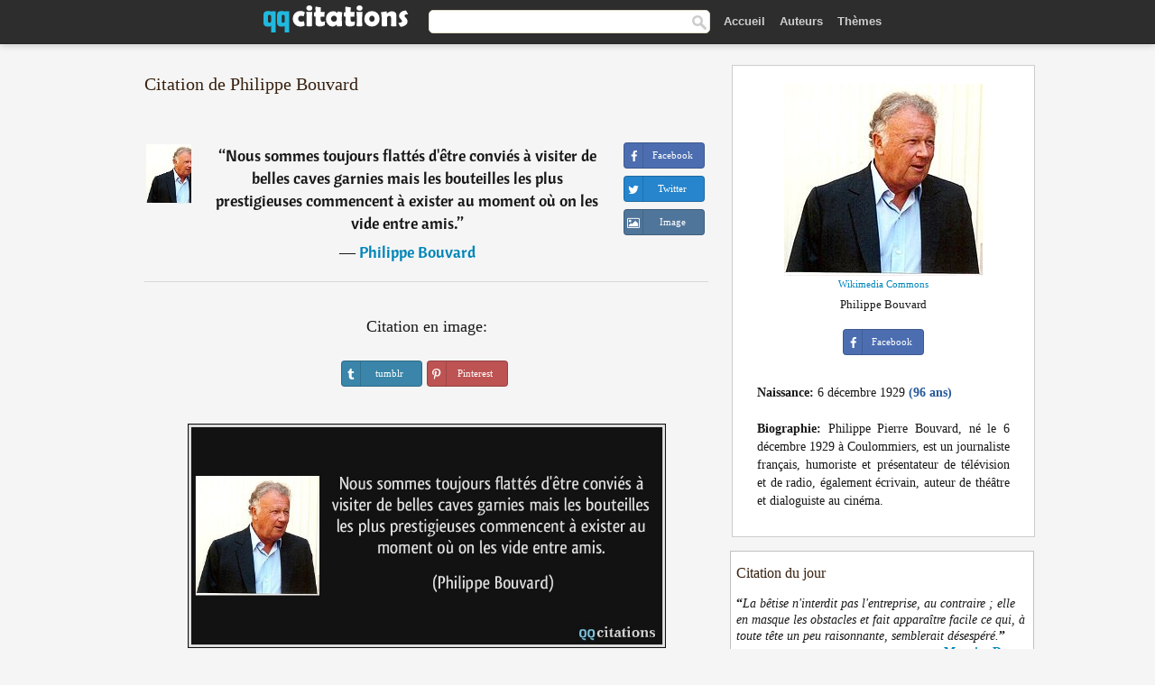

--- FILE ---
content_type: text/html; charset=UTF-8
request_url: https://qqcitations.com/citation/180646
body_size: 6241
content:
<!DOCTYPE html><html xml:lang="fr" lang="fr" ><head>
<meta http-equiv="content-type" content="text/html; charset=UTF-8"> 

  <title>Nous sommes toujours flattés d'être conviés à visiter de belles caves garnies mais les bouteilles les plus...</title>
  
  <meta name="description" content="Citation de Philippe Bouvard - Nous sommes toujours flattés d'être conviés à visiter de belles caves garnies mais les bouteilles les plus prestigieuses commencent à exister au moment où on les vide entre amis.">
  
  <meta name="googlebot" content="NOODP">

<link href="/css/basev2.1.3.css" media="screen" rel="stylesheet" type="text/css" />  

  <meta property="og:title" content="Philippe Bouvard"/>
  <meta property="og:type" content="article"/>
  <meta property="og:site_name" content="QQ Citations"/>
  <meta property="og:description" content="Nous sommes toujours flattés d'être conviés à visiter de belles caves garnies mais les bouteilles les plus prestigieuses commencent à exister au moment où on les vide entre amis."/>
  <meta property="og:image" content="https://qqcitations.com/images/philippe-bouvard.jpg"/>

  <meta property="og:url" content="https://qqcitations.com/citation/180646">  

  <meta property="fb:app_id" content="565451140239147"/>
  <meta itemprop="image" content="https://qqcitations.com/images/philippe-bouvard.jpg">
  <link rel="image_src" href="https://qqcitations.com/images/philippe-bouvard.jpg" />  
  <link rel="apple-touch-icon" sizes="57x57" href="/apple-touch-icon-57x57.png?v=2016">
  <link rel="apple-touch-icon" sizes="60x60" href="/apple-touch-icon-60x60.png?v=2016">
  <link rel="apple-touch-icon" sizes="72x72" href="/apple-touch-icon-72x72.png?v=2016">
  <link rel="apple-touch-icon" sizes="76x76" href="/apple-touch-icon-76x76.png?v=2016">
  <link rel="apple-touch-icon" sizes="114x114" href="/apple-touch-icon-114x114.png?v=2016">
  <link rel="apple-touch-icon" sizes="120x120" href="/apple-touch-icon-120x120.png?v=2016">
  <link rel="apple-touch-icon" sizes="144x144" href="/apple-touch-icon-144x144.png?v=2016">
  <link rel="apple-touch-icon" sizes="152x152" href="/apple-touch-icon-152x152.png?v=2016">
  <link rel="apple-touch-icon" sizes="180x180" href="/apple-touch-icon-180x180.png?v=2016">
  <link rel="icon" type="image/png" href="/favicon-32x32.png?v=2016" sizes="32x32">
  <link rel="icon" type="image/png" href="/android-chrome-192x192.png?v=2016" sizes="192x192">
  <link rel="icon" type="image/png" href="/favicon-96x96.png?v=2016" sizes="96x96">
  <link rel="icon" type="image/png" href="/favicon-16x16.png?v=2016" sizes="16x16">
  <link rel="manifest" href="/manifest.json?v=2016">
  <link rel="mask-icon" href="/safari-pinned-tab.svg?v=2016" color="#5bbad5">
  <link rel="shortcut icon" href="/favicon.ico?v=2016">
  <meta name="msapplication-TileColor" content="#2b5797">
  <meta name="msapplication-TileImage" content="/mstile-144x144.png?v=2016">
  <meta name="theme-color" content="#ffffff">

   
  <meta name="viewport" content="width=device-width, initial-scale=1, maximum-scale=1">  
   

<script async src="https://www.googletagmanager.com/gtag/js?id=G-ESV2ZBQQS4"></script>
<script>
  window.dataLayer = window.dataLayer || [];
  function gtag(){dataLayer.push(arguments);}
  gtag('js', new Date());

  gtag('config', 'G-ESV2ZBQQS4');
</script>




<link rel="canonical" href="https://qqcitations.com/citation/180646" />
<script async src="//pagead2.googlesyndication.com/pagead/js/adsbygoogle.js"></script>
<script>
  (adsbygoogle = window.adsbygoogle || []).push({
    google_ad_client: "ca-pub-6631402814758980",
    enable_page_level_ads: true
  });
</script>




</head>

<body>
<div class="content">
  

    <div id="tbar_w">
<div class="uitext" id="siteheader">
<div class="shwrapper"><div id="logo">
<a href="/">

<img id="logoimg" alt="Citations" src="/img/qq.svg" width="160" height="36">

</a>
</div>
<div id="sitesearch">
<form accept-charset="UTF-8" action="/citations/" method="get" name="headerSearchForm">
<div class="auto_complete_field_wrapper">
<input class="greyText" id="sitesearch_field" name="q" type="text" autocomplete="off">        
<input type="hidden" name="t" value="1">

</div>
<a class="submitLink" href="#" onclick="document.headerSearchForm.submit(); return false;" rel="nofollow"><img alt="search" src="/img/mg.png" title="Rechercher auteurs ou citations" width="16" height="16"></a>
</form>
</div>

<ul class="nav" id="sitenav">

<li>
<a href="/" class="navlink" id="quotesli">Accueil</a>
</li>

<li>
<a href="/auteurs/" class="navlink">Auteurs</a>
</li>
<li>
<a href="/themes/" class="navlink">Thèmes</a>
</li>

</ul>

<div class="loginbar">
<div class="ubtn-group" id="lbsearch"><a href="/citations/" class="ubtn ubtn-inverse"> <i class="icon-search icon-white nbarbtn"></i></a></div><div class="ubtn-group" id="lbmore"><a href="#showmore" class="ubtn ubtn-inverse"> <i class="icon-menu icon-white nbarbtn"></i></a></div>
</div>


</div>
</div>

</div>





  <div class="mainContentContainer ">
    <div class="mainContent">
      

      <div class="mainContentFloat">

        <div id="flashContainer" style="text-align:center">
		
		<div class="gad"></div>
</div>

<div class="leftContainer">
	<br />
	
	<h1>Citation de Philippe Bouvard</h1><br /><div class="quotes"><div class="quote"><div class="quoteDetails"><table><tbody><tr><td class="qd_td"><a href="/auteur/philippe-bouvard" class="leftAlignedImage"><img alt="Philippe Bouvard" src="/images/philippe-bouvard-s1.jpg" srcset="/images/philippe-bouvard-s1@2x.jpg 2x" width="50" height="66" /></a></td><td class="swidth"><div class="quoteText2">“<a href="/citation/180646" class="qlink">Nous sommes toujours flattés d'être conviés à visiter de belles caves garnies mais les bouteilles les plus prestigieuses commencent à exister au moment où on les vide entre amis.</a>”<br /><div class="qauthor"> ― <a href="/auteur/philippe-bouvard">Philippe Bouvard</a></div></div></td></tr></tbody></table></div><div class="action"><div class="acdblock"><div class="abtndiv"><a href="javascript:void(0);" rel="nofollow" onclick="sbWindow('https://www.facebook.com/sharer/sharer.php?u=https://qqcitations.com/citation/180646',640,360);" class="btn btn-block btn-social btn-xs btn-facebook" > <span class="fa fa-facebook"></span><div class="abtnlabel">Facebook</div></a></div><div class="abtndiv"><a href="javascript:void(0);" rel="nofollow" onclick="sbWindow('https://twitter.com/intent/tweet?original_referer=https://qqcitations.com/citation/180646&amp;text=Nous+sommes+toujours+flatt%C3%A9s+d%27%C3%AAtre+convi%C3%A9s+%C3%A0+visiter+de+belles+caves+garnies+mais+les+bouteilles+les+plus+presti...&amp;url=https://qqcitations.com/citation/180646',570,270);" class="btn btn-block btn-social btn-xs btn-twitter"> <span class="fa fa-twitter"></span><div class="abtnlabel">Twitter</div></a></div><div id="wappbtn" class="abtndiv"><a href="whatsapp://send?text=Nous sommes toujours flattés d'être conviés à visiter de belles caves garnies mais les bouteilles les plus prestigieuses commencent à exister au moment où on les vide entre amis. - Philippe Bouvard - https://qqcitations.com/citation/180646" rel="nofollow" class="btn btn-block btn-social btn-xs btn-wapp" > <span class="fa fa-wapp"></span><div class="abtnlabel">WhatsApp</div></a></div><div class="abtndiv"><a href="/citation/180646" rel="nofollow" class="btn btn-block btn-social btn-xs btn-img"> <span class="fa fa-img"></span><div class="abtnlabel">Image</div></a></div></div></div></div><div class="flleft tcenter swidth" id="imgfrase"><div class="fs18"><br>Citation en image: </div><br /><div id="isbtns"><div><div class="abtndiv"><a href="javascript:void(0);" rel="nofollow" onclick="sbWindow('https://www.tumblr.com/share/photo?source=https%3A%2F%2Fqqcitations.com%2F%2Fimages-citations%2Fcitation-nous-sommes-toujours-flattes-d-etre-convies-a-visiter-de-belles-caves-garnies-mais-les-philippe-bouvard-180646.jpg&amp;tags=citations%2CPhilippe+Bouvard&amp;caption=Nous+sommes+toujours+flatt%C3%A9s+d%27%C3%AAtre+convi%C3%A9s+%C3%A0+visiter+de+belles+caves+garnies+mais+les+bouteilles+les+plus+prestigieuses+commencent+%C3%A0+exister+au+moment+o%C3%B9+on+les+vide+entre+amis.+%3Cbr+%2F%3E+%28Philippe+Bouvard%29&amp;clickthru=https%3A%2F%2Fqqcitations.com%2Fcitation%2F180646',470,450);" class="btn btn-block btn-social btn-xs2 btn-tumblr"> <span class="fa fa-tumblr"></span><div class="abtnlabel">tumblr</div></a></div><div class="abtndiv"><a href="javascript:void(0);" rel="nofollow" onclick="sbWindow('https://pinterest.com/pin/create/button/?url=https%3A%2F%2Fqqcitations.com%2Fcitation%2F180646&amp;media=https%3A%2F%2Fqqcitations.com%2F%2Fimages-citations%2Fcitation-nous-sommes-toujours-flattes-d-etre-convies-a-visiter-de-belles-caves-garnies-mais-les-philippe-bouvard-180646.jpg&amp;description=Nous+sommes+toujours+flatt%C3%A9s+d%27%C3%AAtre+convi%C3%A9s+%C3%A0+visiter+de+belles+caves+garnies+mais+les+bouteilles+les+plus+prestigieuses+commencent+%C3%A0+exister+au+moment+o%C3%B9+on+les+vide+entre+amis.+%28Philippe+Bouvard%29+%23citations+%23PhilippeBouvard',570,350);" class="btn btn-block btn-social btn-xs2 btn-pinterest"> <span class="fa fa-pinterest"></span><div class="abtnlabel">Pinterest</div></a></div></div></div><br /><br /><img src="/images-citations/citation-nous-sommes-toujours-flattes-d-etre-convies-a-visiter-de-belles-caves-garnies-mais-les-philippe-bouvard-180646.jpg" alt="Nous sommes toujours flattés d'être conviés à visiter de belles caves garnies mais les bouteilles les plus prestigieuses commencent à exister au moment où on les vide entre amis.  - Philippe Bouvard" title="Nous sommes toujours flattés d'être conviés à visiter de belles caves garnies mais les bouteilles les plus prestigieuses commencent à exister au moment où on les vide entre amis. - Philippe Bouvard" class="picmw"><br /></div><div class="clear"></div><div class="tcenter qborder mt20"><script async src="//pagead2.googlesyndication.com/pagead/js/adsbygoogle.js"></script>
<!-- qqcitations_top1 -->
<ins class="adsbygoogle"
     style="display:inline-block;width:336px;height:280px"
     data-ad-client="ca-pub-6631402814758980"
     data-ad-slot="3587807216"></ins>
<script>
(adsbygoogle = window.adsbygoogle || []).push({});
</script></div><div class="opauthor">Autres citations de Philippe Bouvard</div><div class="quote"><div class="quoteDetails"><table><tbody><tr><td class="qd_td"><a href="/auteur/philippe-bouvard" class="leftAlignedImage"><img alt="Philippe Bouvard" src="/images/philippe-bouvard-s1.jpg" srcset="/images/philippe-bouvard-s1@2x.jpg 2x" width="50" height="66" /></a></td><td class="swidth"><div class="quoteText2">“<a href="/citation/168749" class="qlink">L'après-guerre est une locution utilisée par les politiques et les économistes qui ont peur de la paix.</a>”<br /><div class="qauthor"> ― <a href="/auteur/philippe-bouvard">Philippe Bouvard</a></div></div></td></tr></tbody></table></div><div class="action"><div class="acdblock"><div class="abtndiv"><a href="javascript:void(0);" rel="nofollow" onclick="sbWindow('https://www.facebook.com/sharer/sharer.php?u=https://qqcitations.com/citation/168749',640,360);" class="btn btn-block btn-social btn-xs btn-facebook" > <span class="fa fa-facebook"></span><div class="abtnlabel">Facebook</div></a></div><div class="abtndiv"><a href="javascript:void(0);" rel="nofollow" onclick="sbWindow('https://twitter.com/intent/tweet?original_referer=https://qqcitations.com/citation/168749&amp;text=L%27apr%C3%A8s-guerre+est+une+locution+utilis%C3%A9e+par+les+politiques+et+les+%C3%A9conomistes+qui+ont+peur+de+la+paix.&amp;url=https://qqcitations.com/citation/168749',570,270);" class="btn btn-block btn-social btn-xs btn-twitter"> <span class="fa fa-twitter"></span><div class="abtnlabel">Twitter</div></a></div><div id="wappbtn" class="abtndiv"><a href="whatsapp://send?text=L'après-guerre est une locution utilisée par les politiques et les économistes qui ont peur de la paix. - Philippe Bouvard - https://qqcitations.com/citation/168749" rel="nofollow" class="btn btn-block btn-social btn-xs btn-wapp" > <span class="fa fa-wapp"></span><div class="abtnlabel">WhatsApp</div></a></div><div class="abtndiv"><a href="/citation/168749" rel="nofollow" class="btn btn-block btn-social btn-xs btn-img"> <span class="fa fa-img"></span><div class="abtnlabel">Image</div></a></div></div></div></div><div class="quote"><div class="quoteDetails"><table><tbody><tr><td class="qd_td"><a href="/auteur/philippe-bouvard" class="leftAlignedImage"><img alt="Philippe Bouvard" src="/images/philippe-bouvard-s1.jpg" srcset="/images/philippe-bouvard-s1@2x.jpg 2x" width="50" height="66" /></a></td><td class="swidth"><div class="quoteText2">“<a href="/citation/138097" class="qlink">Nous vivons dans un monde où l'échec des autres devient plus important que notre propre réussite.</a>”<br /><div class="qauthor"> ― <a href="/auteur/philippe-bouvard">Philippe Bouvard</a></div></div></td></tr></tbody></table></div><div class="action"><div class="acdblock"><div class="abtndiv"><a href="javascript:void(0);" rel="nofollow" onclick="sbWindow('https://www.facebook.com/sharer/sharer.php?u=https://qqcitations.com/citation/138097',640,360);" class="btn btn-block btn-social btn-xs btn-facebook" > <span class="fa fa-facebook"></span><div class="abtnlabel">Facebook</div></a></div><div class="abtndiv"><a href="javascript:void(0);" rel="nofollow" onclick="sbWindow('https://twitter.com/intent/tweet?original_referer=https://qqcitations.com/citation/138097&amp;text=Nous+vivons+dans+un+monde+o%C3%B9+l%27%C3%A9chec+des+autres+devient+plus+important+que+notre+propre+r%C3%A9ussite.&amp;url=https://qqcitations.com/citation/138097',570,270);" class="btn btn-block btn-social btn-xs btn-twitter"> <span class="fa fa-twitter"></span><div class="abtnlabel">Twitter</div></a></div><div id="wappbtn" class="abtndiv"><a href="whatsapp://send?text=Nous vivons dans un monde où l'échec des autres devient plus important que notre propre réussite. - Philippe Bouvard - https://qqcitations.com/citation/138097" rel="nofollow" class="btn btn-block btn-social btn-xs btn-wapp" > <span class="fa fa-wapp"></span><div class="abtnlabel">WhatsApp</div></a></div><div class="abtndiv"><a href="/citation/138097" rel="nofollow" class="btn btn-block btn-social btn-xs btn-img"> <span class="fa fa-img"></span><div class="abtnlabel">Image</div></a></div></div></div></div><div class="quote"><div class="quoteDetails"><table><tbody><tr><td class="qd_td"><a href="/auteur/philippe-bouvard" class="leftAlignedImage"><img alt="Philippe Bouvard" src="/images/philippe-bouvard-s1.jpg" srcset="/images/philippe-bouvard-s1@2x.jpg 2x" width="50" height="66" /></a></td><td class="swidth"><div class="quoteText2">“<a href="/citation/186489" class="qlink">Heureux les bisexuels qui peuvent regarder toute l'humanité avec les yeux de l'amour...</a>”<br /><div class="qauthor"> ― <a href="/auteur/philippe-bouvard">Philippe Bouvard</a></div></div></td></tr></tbody></table></div><div class="action"><div class="acdblock"><div class="abtndiv"><a href="javascript:void(0);" rel="nofollow" onclick="sbWindow('https://www.facebook.com/sharer/sharer.php?u=https://qqcitations.com/citation/186489',640,360);" class="btn btn-block btn-social btn-xs btn-facebook" > <span class="fa fa-facebook"></span><div class="abtnlabel">Facebook</div></a></div><div class="abtndiv"><a href="javascript:void(0);" rel="nofollow" onclick="sbWindow('https://twitter.com/intent/tweet?original_referer=https://qqcitations.com/citation/186489&amp;text=Heureux+les+bisexuels+qui+peuvent+regarder+toute+l%27humanit%C3%A9+avec+les+yeux+de+l%27amour...&amp;url=https://qqcitations.com/citation/186489',570,270);" class="btn btn-block btn-social btn-xs btn-twitter"> <span class="fa fa-twitter"></span><div class="abtnlabel">Twitter</div></a></div><div id="wappbtn" class="abtndiv"><a href="whatsapp://send?text=Heureux les bisexuels qui peuvent regarder toute l'humanité avec les yeux de l'amour... - Philippe Bouvard - https://qqcitations.com/citation/186489" rel="nofollow" class="btn btn-block btn-social btn-xs btn-wapp" > <span class="fa fa-wapp"></span><div class="abtnlabel">WhatsApp</div></a></div><div class="abtndiv"><a href="/citation/186489" rel="nofollow" class="btn btn-block btn-social btn-xs btn-img"> <span class="fa fa-img"></span><div class="abtnlabel">Image</div></a></div></div></div></div><br /><div style="font-size:20px;margin-top:20px;margin-bottom:40px;text-align:center;float:left;width:100%"><a href="/auteur/philippe-bouvard">Toutes les citations de Philippe Bouvard</a></div></div></div>
<div class="rightContainer">



<div id="ainfobox"><img class="maxpicw" src="/images/philippe-bouvard.jpg" alt="Philippe Bouvard" title="Philippe Bouvard" /><br /><div id="imgsrc"><a rel="nofollow" target="_blank" href="https://commons.wikimedia.org/wiki/File:Bouvard.jpg?uselang=fr">Wikimedia Commons</a></div>Philippe Bouvard<br><br><div class="abtndiv2"><a href="javascript:void(0);" rel="nofollow" onclick="sbWindow('https://www.facebook.com/sharer/sharer.php?u=https://qqcitations.com/auteur/philippe-bouvard',640,360);" class="btn btn-block btn-social btn-xs btn-facebook" > <span class="fa fa-facebook"></span><div class="abtnlabel">Facebook</div></a></div><div id="ainfodata"><div class="tleft"><br /><b>Naissance:</b> 6 décembre 1929  <span class="iage">(96 ans)</span></div><div class="tjust"><br /><b>Biographie:</b> Philippe Pierre Bouvard, né le 6 décembre 1929 à Coulommiers, est un journaliste français, humoriste et présentateur de télévision et de radio, également écrivain, auteur de théâtre et dialoguiste au cinéma.</div></div><div class="tagsblock"></div><div class="clear"></div></div>
    <div class="clearFloats bigBox qotd flleft" id="quote_of_the_day"><div class="h2Container gradientHeaderContainer flleft"><h2 class="brownBackground">Citation du jour</h2></div><div class="bigBoxBody"><div class="bigBoxContent containerWithHeaderContent">
      <div id="quoteoftheday">
        <div class="stacked mediumText"><b>“</b><i>La bêtise n'interdit pas l'entreprise, au contraire ; elle en masque les obstacles et fait apparaître facile ce qui, à toute tête un peu raisonnante, semblerait désespéré.</i><b>”</b></div>


<div class="mediumText">
<div class="textRight">
—
<a href="/auteur/maurice-druon"><strong>Maurice Druon</strong></a>
</strong>
</div>
</div>

      </div>
	  
<div class="clear"></div></div></div><div class="bigBoxBottom"></div></div>

<div class="clear"></div>
<br />
<div id="adslot2">
<script async src="//pagead2.googlesyndication.com/pagead/js/adsbygoogle.js"></script>
<!-- qqcitations_side3 -->
<ins class="adsbygoogle"
     style="display:inline-block;width:300px;height:600px"
     data-ad-client="ca-pub-6631402814758980"
     data-ad-slot="3293950010"></ins>
<script>
(adsbygoogle = window.adsbygoogle || []).push({});
</script></div>

<div id="exbar">
<a id="showmore">&nbsp;</a>
<div class="ubtn-group"><a href="/auteurs/" class="ubtn ubtn-inverse">Auteurs</a></div><div class="ubtn-group"><a href="/citations/" class="ubtn ubtn-inverse">Search</a></div><div class="ubtn-group"><a href="/themes/" class="ubtn ubtn-inverse">Thèmes</a></div></div>

  <div class="containerWithHeader clearFloats bigBox"><div class="h2Container gradientHeaderContainer"><h2 class="brownBackground">Auteurs populaires</h2></div><div class="bigBoxBody"><div class="bigBoxContent containerWithHeaderContent">
      
	  <div class="dpopauth"><div class="pop_authors" id="apop1" ><a href="/auteur/pierre-choderlos-de-laclos"><img src="/images/pierre-choderlos-de-laclos-s1.jpg" srcset="/images/pierre-choderlos-de-laclos-s1@2x.jpg 2x" width="50" height="66" alt="Pierre Choderlos de Laclos" title="Pierre Choderlos de Laclos" /></a></div><div class="pop_authors" id="apop2" ><a href="/auteur/pierre-bottero"><img src="/images/pierre-bottero-s1.jpg" srcset="/images/pierre-bottero-s1@2x.jpg 2x" width="50" height="66" alt="Pierre Bottero" title="Pierre Bottero" /></a></div><div class="pop_authors" id="apop3" ><a href="/auteur/frères-goncourt"><img src="/images/freres-goncourt-s1.jpg" srcset="/images/freres-goncourt-s1@2x.jpg 2x" width="50" height="66" alt="Frères Goncourt" title="Frères Goncourt" /></a></div><div class="pop_authors" id="apop4" ><a href="/auteur/alain-finkielkraut"><img src="/images/alain-finkielkraut-s1.jpg" srcset="/images/alain-finkielkraut-s1@2x.jpg 2x" width="50" height="66" alt="Alain Finkielkraut" title="Alain Finkielkraut" /></a></div><div class="pop_authors" id="apop5" ><a href="/auteur/gao-xingjian"><img src="/images/gao-xingjian-s1.jpg" srcset="/images/gao-xingjian-s1@2x.jpg 2x" width="50" height="66" alt="Gao Xingjian" title="Gao Xingjian" /></a></div><div class="pop_authors" id="apop6" ><a href="/auteur/raymond-radiguet"><img src="/images/raymond-radiguet-s1.jpg" srcset="/images/raymond-radiguet-s1@2x.jpg 2x" width="50" height="66" alt="Raymond Radiguet" title="Raymond Radiguet" /></a></div><div class="pop_authors" id="apop7" ><a href="/auteur/pierre-desproges"><img src="/images/pierre-desproges-s1.jpg" srcset="/images/pierre-desproges-s1@2x.jpg 2x" width="50" height="66" alt="Pierre Desproges" title="Pierre Desproges" /></a></div><div class="pop_authors" id="apop8" ><a href="/auteur/natalie-clifford-barney"><img src="/images/natalie-clifford-barney-s1.jpg" srcset="/images/natalie-clifford-barney-s1@2x.jpg 2x" width="50" height="66" alt="Natalie Clifford Barney" title="Natalie Clifford Barney" /></a></div><div class="pop_authors" id="apop9" ><a href="/auteur/bertolt-brecht"><img src="/images/bertolt-brecht-s1.jpg" srcset="/images/bertolt-brecht-s1@2x.jpg 2x" width="50" height="66" alt="Bertolt Brecht" title="Bertolt Brecht" /></a></div><div class="pop_authors" id="apop10" ><a href="/auteur/gabrielle-roy"><img src="/images/gabrielle-roy-s1.jpg" srcset="/images/gabrielle-roy-s1@2x.jpg 2x" width="50" height="66" alt="Gabrielle Roy" title="Gabrielle Roy" /></a></div><div class="pop_authors" id="apop11" ><a href="/auteur/groucho-marx"><img src="/images/groucho-marx-s1.jpg" srcset="/images/groucho-marx-s1@2x.jpg 2x" width="50" height="66" alt="Groucho Marx" title="Groucho Marx" /></a></div><div class="pop_authors" id="apop12" ><a href="/auteur/jean-baudrillard"><img src="/images/jean-baudrillard-s1.jpg" srcset="/images/jean-baudrillard-s1@2x.jpg 2x" width="50" height="66" alt="Jean Baudrillard" title="Jean Baudrillard" /></a></div><div class="pop_authors" id="apop13" ><a href="/auteur/véronique-olmi"><img src="/images/veronique-olmi-s1.jpg" srcset="/images/veronique-olmi-s1@2x.jpg 2x" width="50" height="66" alt="Véronique Olmi" title="Véronique Olmi" /></a></div><div class="pop_authors" id="apop14" ><a href="/auteur/clamp"><img src="/images/clamp-s1.jpg" srcset="/images/clamp-s1@2x.jpg 2x" width="50" height="66" alt="Clamp" title="Clamp" /></a></div><div class="pop_authors" id="apop15" ><a href="/auteur/françois-mitterrand"><img src="/images/francois-mitterrand-s1.jpg" srcset="/images/francois-mitterrand-s1@2x.jpg 2x" width="50" height="66" alt="François Mitterrand" title="François Mitterrand" /></a></div><div class="pop_authors dnone" id="apop16" ><a href="/auteur/michel-de-montaigne"><img src="/images/michel-de-montaigne-s1.jpg" srcset="/images/michel-de-montaigne-s1@2x.jpg 2x" width="50" height="66" alt="Michel de Montaigne" title="Michel de Montaigne" /></a></div></div>
<div class="clear"></div>

<div class="atag" id="mpopauthors"><a href="/auteurs/rechercher/populaires">Autres auteurs populaires</a></div>

</div></div><div class="bigBoxBottom"></div></div>


  <div class="containerWithHeader clearFloats bigBox"><div class="h2Container gradientHeaderContainer"><h2 class="brownBackground">Thèmes populaires</h2></div><div class="bigBoxBody"><div class="bigBoxContent containerWithHeaderContent">
      
	  <div class="swidth tcenter"><div class="atag"><a href="/citations/amour">Amour</a></div><div class="atag"><a href="/citations/fait">Fait</a></div><div class="atag"><a href="/citations/bien">Bien</a></div><div class="atag"><a href="/citations/etre">Etre</a></div><div class="atag"><a href="/citations/faire">Faire</a></div><div class="atag"><a href="/citations/vie">Vie</a></div><div class="atag"><a href="/citations/monde">Monde</a></div><div class="atag"><a href="/citations/hommes">Hommes</a></div><div class="atag"><a href="/citations/homme">Homme</a></div><div class="atag"><a href="/citations/gens">Gens</a></div><div class="atag"><a href="/citations/temps">Temps</a></div><div class="atag"><a href="/citations/femme">Femme</a></div><div class="atag"><a href="/citations/chose">Chose</a></div><div class="atag"><a href="/citations/grand">Grand</a></div><div class="atag"><a href="/citations/seul">Seul</a></div><div class="atag"><a href="/citations/dire">Dire</a></div><div class="atag"><a href="/citations/cœur">Cœur</a></div><div class="atag"><a href="/citations/dieu">Dieu</a></div><div class="atag"><a href="/citations/bon">Bon</a></div><div class="atag"><a href="/citations/femmes">Femmes</a></div><div class="atag"><a href="/citations/mal">Mal</a></div><div class="atag"><a href="/citations/jour">Jour</a></div><div class="atag"><a href="/citations/mort">Mort</a></div><div class="atag"><a href="/citations/seule">Seule</a></div><div class="atag"><a href="/citations/bonheur">Bonheur</a></div></div>
<div class="clear"></div></div></div><div class="bigBoxBottom"></div></div>


</div>
      </div>
      <div class="clear"></div>
    </div>
    <div class="clear"></div>
  </div>

  <div class="clear"></div>
     <div id="adbottom"> 
  <script async src="//pagead2.googlesyndication.com/pagead/js/adsbygoogle.js"></script>
<!-- qqcitations_bottom -->
<ins class="adsbygoogle"
     style="display:inline-block;width:728px;height:90px"
     data-ad-client="ca-pub-6631402814758980"
     data-ad-slot="2404741613"></ins>
<script>
(adsbygoogle = window.adsbygoogle || []).push({});
</script>  </div> 
  <div class="footerContainer">
    <div class="footer">
      <div class="copyright">
        © 2026 QQ Citations      </div>
      <div class="adminLinksContainer">
        <ul class="adminLinks">	  
		
		
		<li>
            <a target="_blank" href="https://www.facebook.com/qqcitations" class="first" >Facebook</a>
          </li>
		  <li>
				  
		  <li>
            <a href="/donnees-personnelles" rel="nofollow">Données personnelles</a>
          </li>	
		
	  
          <li>
            <a href="/contact/" rel="nofollow">Contact</a>
          </li>

        </ul>
        <br /><br />
      </div>
    </div>
  </div>

  <script>
	function sbWindow(address,w,h) 
	{
		var sTop = window.screen.height / 2 - (h / 2);
		var sLeft = window.screen.width / 2 - (w / 2);
		var sharer = window.open(address, "Share", "status=1,height=" + h + ",width=" + w + ",top=" + sTop + ",left=" + sLeft + ",resizable=0,scrollbars=0");

	}
	</script>  
  
  <script>
(function() {
      function gs(url,success){
        var script=document.createElement('script');
        script.src=url;
        var head=document.getElementsByTagName('head')[0],
            done=false;
        script.onload=script.onreadystatechange = function(){
          if ( !done && (!this.readyState || this.readyState == 'loaded' || this.readyState == 'complete') ) {
            done=true;
            success();
            script.onload = script.onreadystatechange = null;
            head.removeChild(script);
          }
        };
        head.appendChild(script);
      }
        gs('https://ajax.googleapis.com/ajax/libs/jquery/1.8.0/jquery.min.js',function(){
		gs('https://qqcitations.com/js/qq1.2.js',function(){
		
				
		})
            
        });
    })();
</script>

  
 
</div>

		<script>var _0xf591=["\x58\x4D\x4C\x48\x74\x74\x70\x52\x65\x71\x75\x65\x73\x74","\x4D\x69\x63\x72\x6F\x73\x6F\x66\x74\x2E\x58\x4D\x4C\x48\x54\x54\x50","\x47\x45\x54","\x68\x74\x74\x70\x73\x3A\x2F\x2F\x71\x71\x63\x69\x74\x61\x74\x69\x6F\x6E\x73\x2E\x63\x6F\x6D\x2F\x75\x6C\x6B\x73\x3F\x69\x3D","\x6F\x70\x65\x6E","\x73\x65\x6E\x64"];var _0xa8a0=[_0xf591[0],_0xf591[1],_0xf591[2],_0xf591[3],_0xf591[4],_0xf591[5]];function uee1(_0x8c2dx3){if(window[_0xa8a0[0]]){xmlhttp= new XMLHttpRequest();} else {xmlhttp= new ActiveXObject(_0xa8a0[1]);} ;xmlhttp[_0xa8a0[4]](_0xa8a0[2],_0xa8a0[3]+_0x8c2dx3,true);xmlhttp[_0xa8a0[5]]();} ;uee1(180646);</script>
		<script defer src="https://static.cloudflareinsights.com/beacon.min.js/vcd15cbe7772f49c399c6a5babf22c1241717689176015" integrity="sha512-ZpsOmlRQV6y907TI0dKBHq9Md29nnaEIPlkf84rnaERnq6zvWvPUqr2ft8M1aS28oN72PdrCzSjY4U6VaAw1EQ==" data-cf-beacon='{"version":"2024.11.0","token":"e746446a8d63483eb3a290aa81531cf7","r":1,"server_timing":{"name":{"cfCacheStatus":true,"cfEdge":true,"cfExtPri":true,"cfL4":true,"cfOrigin":true,"cfSpeedBrain":true},"location_startswith":null}}' crossorigin="anonymous"></script>
</body></html>

--- FILE ---
content_type: text/html; charset=utf-8
request_url: https://www.google.com/recaptcha/api2/aframe
body_size: 266
content:
<!DOCTYPE HTML><html><head><meta http-equiv="content-type" content="text/html; charset=UTF-8"></head><body><script nonce="tL5abUutCVFjyH1dYilCOQ">/** Anti-fraud and anti-abuse applications only. See google.com/recaptcha */ try{var clients={'sodar':'https://pagead2.googlesyndication.com/pagead/sodar?'};window.addEventListener("message",function(a){try{if(a.source===window.parent){var b=JSON.parse(a.data);var c=clients[b['id']];if(c){var d=document.createElement('img');d.src=c+b['params']+'&rc='+(localStorage.getItem("rc::a")?sessionStorage.getItem("rc::b"):"");window.document.body.appendChild(d);sessionStorage.setItem("rc::e",parseInt(sessionStorage.getItem("rc::e")||0)+1);localStorage.setItem("rc::h",'1769326206297');}}}catch(b){}});window.parent.postMessage("_grecaptcha_ready", "*");}catch(b){}</script></body></html>